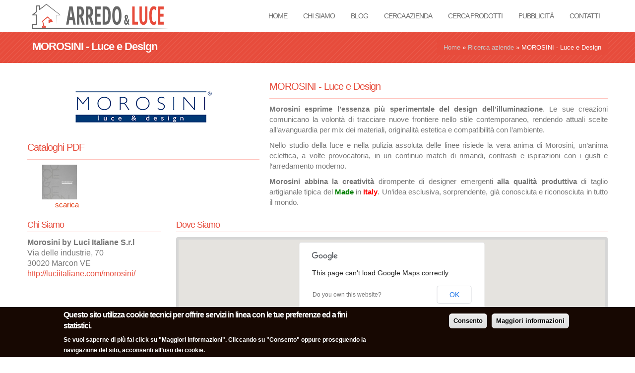

--- FILE ---
content_type: text/html; charset=utf-8
request_url: https://www.arredoeluce.it/brand/morosini-luce-e-design
body_size: 9762
content:
<!DOCTYPE html>
<head>
<meta charset="utf-8" />
<meta name="viewport" content="width=device-width" />
<meta name="p:domain_verify" content="253264155c0935d72a8d82f8e119a48d" />
<link rel="shortcut icon" href="https://www.arredoeluce.it/sites/all/themes/arredoeluce/favicon.ico" type="image/vnd.microsoft.icon" />
<meta name="description" content="Morosini esprime l’essenza più sperimentale del design dell’illuminazione. Le sue creazioni comunicano la volontà di tracciare nuove frontiere nello stile contemporaneo, rendendo attuali scelte all’avanguardia per mix dei materiali, originalità estetica e compatibilità con l’ambiente. Nello studio della luce e nella pulizia assoluta delle linee risiede la vera anima di" />
<link rel="canonical" href="https://www.arredoeluce.it/brand/morosini-luce-e-design" />
<link rel="shortlink" href="https://www.arredoeluce.it/node/107" />
<title>MOROSINI - Luce e Design</title>
<link type="text/css" rel="stylesheet" href="https://www.arredoeluce.it/sites/default/files/css/css_xE-rWrJf-fncB6ztZfd2huxqgxu4WO-qwma6Xer30m4.css" media="all" />
<link type="text/css" rel="stylesheet" href="https://www.arredoeluce.it/sites/default/files/css/css_L8HetWuPhukrN0w6q4ftG3DijouprxFj2x600ldjLhs.css" media="all" />
<link type="text/css" rel="stylesheet" href="https://www.arredoeluce.it/sites/default/files/css/css_ORNn49vdnMBqIzgUiu4X2azqiDaP8pGFFrErUa8Lbn4.css" media="all" />
<link type="text/css" rel="stylesheet" href="https://www.arredoeluce.it/sites/default/files/css/css_mOiAmJK3jkQVAz3sg2puv72_rwVFrjT59aFlu83RF1c.css" media="all" />
<script type="text/javascript" src="//ajax.googleapis.com/ajax/libs/jquery/1.10.2/jquery.min.js"></script>
<script type="text/javascript">
<!--//--><![CDATA[//><!--
window.jQuery || document.write("<script src='/sites/all/modules/jquery_update/replace/jquery/1.10/jquery.min.js'>\x3C/script>")
//--><!]]>
</script>
<script type="text/javascript" src="https://www.arredoeluce.it/sites/default/files/js/js_F3cEmXTd1G8GXOe1wLjj8Py0JJb_TQ7eVNX-iNSvpoA.js"></script>
<script type="text/javascript" src="https://www.arredoeluce.it/sites/default/files/js/js_TVTqjz8JHRb2KK9hlzuk0YsjzD013dKyYX_OTz-2VXU.js"></script>
<script type="text/javascript">
<!--//--><![CDATA[//><!--
document.createElement( "picture" );
//--><!]]>
</script>
<script type="text/javascript" src="https://www.arredoeluce.it/sites/default/files/js/js_ptR1ZjZnexk8gj2Q9mIgM2M_6ztR4ckK-i_6gzFmlNM.js"></script>
<script type="text/javascript" src="https://www.arredoeluce.it/sites/default/files/js/js_6CzAEx2mVN95JXX59ibGcoByWPgZ5bHlxN-xUcinf-E.js"></script>
<script type="text/javascript">
<!--//--><![CDATA[//><!--
(function(i,s,o,g,r,a,m){i["GoogleAnalyticsObject"]=r;i[r]=i[r]||function(){(i[r].q=i[r].q||[]).push(arguments)},i[r].l=1*new Date();a=s.createElement(o),m=s.getElementsByTagName(o)[0];a.async=1;a.src=g;m.parentNode.insertBefore(a,m)})(window,document,"script","https://www.arredoeluce.it/sites/default/files/googleanalytics/analytics.js?t06qo1","ga");ga("create", "UA-3416893-11", {"cookieDomain":"auto"});ga("set", "anonymizeIp", true);ga("send", "pageview");
//--><!]]>
</script>
<script type="text/javascript" src="https://www.arredoeluce.it/sites/default/files/js/js_zsU7pE_En9PuEzx00IjN_iCxIwgABAiEwJNkh1iTG9k.js"></script>
<script type="text/javascript" src="//maps.googleapis.com/maps/api/js?v=3"></script>
<script type="text/javascript" src="https://www.arredoeluce.it/sites/default/files/js/js_yzUVIryuZczPL86-7-XTJNcRmMK2SoovDiTeSf2FYqQ.js"></script>
<script type="text/javascript">
<!--//--><![CDATA[//><!--

			  (function ($) {
				  $(document).ready(function(){
					$("[data-toggle=popover]").popover({
						html : true,
						content: function() {
						  var content = $(this).attr("data-popover-content");
						  return $(content).children(".popover-body").html();
						},
						title: function() {
						  var title = $(this).attr("data-popover-content");
						  return $(title).children(".popover-heading").html();
						}
					});
				  });
			  })(jQuery);
//--><!]]>
</script>
<script type="text/javascript" src="https://www.arredoeluce.it/sites/default/files/js/js_SoIJE9PRd3hqBQKSSaQVU5fcvYi2QcwSJ-v_W85UPvk.js"></script>
<script type="text/javascript">
<!--//--><![CDATA[//><!--
jQuery.extend(Drupal.settings, {"basePath":"\/","pathPrefix":"","setHasJsCookie":0,"ajaxPageState":{"theme":"arredoeluce","theme_token":"tsLGkvViP8dfReC1i3BMkZqHD6QBVRCeF3t5yuB8IyY","js":{"sites\/all\/modules\/picture\/picturefill2\/picturefill.min.js":1,"sites\/all\/modules\/picture\/picture.min.js":1,"0":1,"sites\/all\/modules\/eu_cookie_compliance\/js\/eu_cookie_compliance.js":1,"modules\/statistics\/statistics.js":1,"\/\/ajax.googleapis.com\/ajax\/libs\/jquery\/1.10.2\/jquery.min.js":1,"1":1,"misc\/jquery-extend-3.4.0.js":1,"misc\/jquery-html-prefilter-3.5.0-backport.js":1,"misc\/jquery.once.js":1,"misc\/drupal.js":1,"sites\/all\/libraries\/fitvids\/jquery.fitvids.js":1,"sites\/all\/modules\/eu_cookie_compliance\/js\/jquery.cookie-1.4.1.min.js":1,"2":1,"sites\/all\/modules\/fitvids\/fitvids.js":1,"public:\/\/languages\/it_gP23sxhuediQev-fxbX-lY2DT22r7nn9iMBrOjHDJ2g.js":1,"sites\/all\/libraries\/colorbox\/jquery.colorbox-min.js":1,"sites\/all\/modules\/colorbox\/js\/colorbox.js":1,"sites\/all\/modules\/colorbox\/styles\/plain\/colorbox_style.js":1,"sites\/all\/modules\/colorbox\/js\/colorbox_load.js":1,"sites\/all\/modules\/colorbox\/js\/colorbox_inline.js":1,"sites\/all\/modules\/google_analytics\/googleanalytics.js":1,"3":1,"sites\/all\/modules\/field_group\/field_group.js":1,"\/\/maps.googleapis.com\/maps\/api\/js?v=3":1,"sites\/all\/modules\/geofield\/modules\/geofield_map\/js\/GeoJSON.js":1,"sites\/all\/modules\/geofield\/modules\/geofield_map\/js\/geofield_map.js":1,"4":1,"sites\/all\/themes\/arredoeluce\/js\/bootstrap.min.js":1,"sites\/all\/themes\/arredoeluce\/js\/bootstrap.js":1,"sites\/all\/themes\/arredoeluce\/js\/custom.js":1},"css":{"modules\/system\/system.base.css":1,"modules\/system\/system.menus.css":1,"modules\/system\/system.messages.css":1,"modules\/system\/system.theme.css":1,"sites\/all\/modules\/simplenews\/simplenews.css":1,"modules\/comment\/comment.css":1,"modules\/field\/theme\/field.css":1,"sites\/all\/modules\/fitvids\/fitvids.css":1,"modules\/node\/node.css":1,"sites\/all\/modules\/picture\/picture_wysiwyg.css":1,"modules\/search\/search.css":1,"modules\/user\/user.css":1,"sites\/all\/modules\/views\/css\/views.css":1,"sites\/all\/modules\/ckeditor\/css\/ckeditor.css":1,"sites\/all\/modules\/colorbox\/styles\/plain\/colorbox_style.css":1,"sites\/all\/modules\/ctools\/css\/ctools.css":1,"sites\/all\/modules\/eu_cookie_compliance\/css\/eu_cookie_compliance.css":1,"sites\/all\/modules\/addressfield\/addressfield.css":1,"sites\/all\/modules\/geofield\/modules\/geofield_map\/css\/geofield_map.css":1,"sites\/all\/modules\/ds\/layouts\/ds_2col_stacked_fluid\/ds_2col_stacked_fluid.css":1,"sites\/all\/modules\/aqua\/aquaslider\/css\/aquaslider.css":1,"public:\/\/ctools\/css\/cffff26d860f9e3bb224749a8ca82bb1.css":1,"sites\/all\/themes\/arredoeluce\/css\/bootstrap.css":1,"sites\/all\/themes\/arredoeluce\/css\/bootstrap-responsive.css":1,"sites\/all\/themes\/arredoeluce\/css\/animate.css":1,"sites\/all\/themes\/arredoeluce\/css\/font-awesome.css":1,"sites\/all\/themes\/arredoeluce\/css\/style.css":1,"sites\/all\/themes\/arredoeluce\/css\/media.css":1,"sites\/all\/themes\/arredoeluce\/css\/jcarousel.css":1,"sites\/all\/themes\/arredoeluce\/css\/docs.css":1}},"colorbox":{"opacity":"0.85","current":"{current} di {total}","previous":"\u00ab Prec","next":"Succ \u00bb","close":"Chiudi","maxWidth":"98%","maxHeight":"98%","fixed":true,"mobiledetect":true,"mobiledevicewidth":"480px","specificPagesDefaultValue":"admin*\nimagebrowser*\nimg_assist*\nimce*\nnode\/add\/*\nnode\/*\/edit\nprint\/*\nprintpdf\/*\nsystem\/ajax\nsystem\/ajax\/*"},"better_exposed_filters":{"views":{"arredoeluce_prodotti_azienda":{"displays":{"block_brand_products":{"filters":[]}}},"slide_testata_frontpage":{"displays":{"block":{"filters":[]}}}}},"fitvids":{"custom_domains":[],"selectors":["body"],"simplifymarkup":1},"eu_cookie_compliance":{"cookie_policy_version":"1.0.0","popup_enabled":1,"popup_agreed_enabled":0,"popup_hide_agreed":0,"popup_clicking_confirmation":1,"popup_scrolling_confirmation":1,"popup_html_info":"\u003Cdiv\u003E\n  \u003Cdiv class =\u0022popup-content info\u0022\u003E\n    \u003Cdiv id=\u0022popup-text\u0022\u003E\n      \u003Ch2\u003E\u003Cspan\u003E\u003Cspan\u003E\u003Cstrong\u003EQuesto sito utilizza cookie tecnici per offrire servizi in linea con le tue preferenze ed a fini statistici.\u003C\/strong\u003E\u003C\/span\u003E\u003C\/span\u003E\u003C\/h2\u003E\n\u003Cp\u003E\u003Cspan\u003E\u003Cspan\u003ESe vuoi saperne di pi\u00f9 fai click su \u0022Maggiori informazioni\u0022. Cliccando su \u0022Consento\u0022 oppure proseguendo la navigazione del sito, acconsenti all\u2019uso dei cookie.\u003C\/span\u003E\u003C\/span\u003E\u003C\/p\u003E\n    \u003C\/div\u003E\n    \u003Cdiv id=\u0022popup-buttons\u0022\u003E\n      \u003Cbutton type=\u0022button\u0022 class=\u0022agree-button eu-cookie-compliance-default-button\u0022\u003EConsento\u003C\/button\u003E\n              \u003Cbutton type=\u0022button\u0022 class=\u0022find-more-button eu-cookie-compliance-more-button agree-button eu-cookie-compliance-default-button\u0022\u003EMaggiori informazioni\u003C\/button\u003E\n                \u003C\/div\u003E\n  \u003C\/div\u003E\n\u003C\/div\u003E","use_mobile_message":false,"mobile_popup_html_info":"\u003Cdiv\u003E\n  \u003Cdiv class =\u0022popup-content info\u0022\u003E\n    \u003Cdiv id=\u0022popup-text\u0022\u003E\n      \u003Ch2\u003EWe use cookies on this site to enhance your user experience\u003C\/h2\u003E\n\u003Cp\u003EBy tapping the Accept button, you agree to us doing so.\u003C\/p\u003E\n    \u003C\/div\u003E\n    \u003Cdiv id=\u0022popup-buttons\u0022\u003E\n      \u003Cbutton type=\u0022button\u0022 class=\u0022agree-button eu-cookie-compliance-default-button\u0022\u003EConsento\u003C\/button\u003E\n              \u003Cbutton type=\u0022button\u0022 class=\u0022find-more-button eu-cookie-compliance-more-button agree-button eu-cookie-compliance-default-button\u0022\u003EMaggiori informazioni\u003C\/button\u003E\n                \u003C\/div\u003E\n  \u003C\/div\u003E\n\u003C\/div\u003E\n","mobile_breakpoint":768,"popup_html_agreed":"\u003Cdiv\u003E\n  \u003Cdiv class=\u0022popup-content agreed\u0022\u003E\n    \u003Cdiv id=\u0022popup-text\u0022\u003E\n      \u003Ch2\u003EThank you for accepting cookies\u003C\/h2\u003E\u003Cp\u003EYou can now hide this message or find out more about cookies.\u003C\/p\u003E    \u003C\/div\u003E\n    \u003Cdiv id=\u0022popup-buttons\u0022\u003E\n      \u003Cbutton type=\u0022button\u0022 class=\u0022hide-popup-button eu-cookie-compliance-hide-button\u0022\u003ENascondi\u003C\/button\u003E\n              \u003Cbutton type=\u0022button\u0022 class=\u0022find-more-button eu-cookie-compliance-more-button-thank-you\u0022 \u003EMore info\u003C\/button\u003E\n          \u003C\/div\u003E\n  \u003C\/div\u003E\n\u003C\/div\u003E","popup_use_bare_css":false,"popup_height":"auto","popup_width":"100%","popup_delay":1000,"popup_link":"\/informativa-sulla-privacy-cookies","popup_link_new_window":1,"popup_position":null,"fixed_top_position":true,"popup_language":"it","store_consent":false,"better_support_for_screen_readers":0,"reload_page":0,"domain":"","domain_all_sites":null,"popup_eu_only_js":0,"cookie_lifetime":"365","cookie_session":false,"disagree_do_not_show_popup":0,"method":"default","allowed_cookies":"","withdraw_markup":"\u003Cbutton type=\u0022button\u0022 class=\u0022eu-cookie-withdraw-tab\u0022\u003EPrivacy settings\u003C\/button\u003E\n\u003Cdiv class=\u0022eu-cookie-withdraw-banner\u0022\u003E\n  \u003Cdiv class=\u0022popup-content info\u0022\u003E\n    \u003Cdiv id=\u0022popup-text\u0022\u003E\n      \u003Ch2\u003EWe use cookies on this site to enhance your user experience\u003C\/h2\u003E\u003Cp\u003EYou have given your consent for us to set cookies.\u003C\/p\u003E    \u003C\/div\u003E\n    \u003Cdiv id=\u0022popup-buttons\u0022\u003E\n      \u003Cbutton type=\u0022button\u0022 class=\u0022eu-cookie-withdraw-button\u0022\u003EWithdraw consent\u003C\/button\u003E\n    \u003C\/div\u003E\n  \u003C\/div\u003E\n\u003C\/div\u003E\n","withdraw_enabled":false,"withdraw_button_on_info_popup":false,"cookie_categories":[],"cookie_categories_details":[],"enable_save_preferences_button":true,"cookie_name":"","containing_element":"body","automatic_cookies_removal":true},"googleanalytics":{"trackOutbound":1,"trackMailto":1,"trackDownload":1,"trackDownloadExtensions":"7z|aac|arc|arj|asf|asx|avi|bin|csv|doc(x|m)?|dot(x|m)?|exe|flv|gif|gz|gzip|hqx|jar|jpe?g|js|mp(2|3|4|e?g)|mov(ie)?|msi|msp|pdf|phps|png|ppt(x|m)?|pot(x|m)?|pps(x|m)?|ppam|sld(x|m)?|thmx|qtm?|ra(m|r)?|sea|sit|tar|tgz|torrent|txt|wav|wma|wmv|wpd|xls(x|m|b)?|xlt(x|m)|xlam|xml|z|zip","trackColorbox":1},"statistics":{"data":{"nid":"107"},"url":"\/modules\/statistics\/statistics.php"},"field_group":{"div":"full"},"geofieldMap":{"geofield-map-entity-node-107-field-coordinate":{"map_settings":{"zoom":16,"min_zoom":0,"max_zoom":0,"controltype":"default","mtc":"standard","pancontrol":1,"maptype":"map","baselayers_map":1,"baselayers_satellite":1,"baselayers_hybrid":1,"baselayers_physical":0,"scale":0,"overview":0,"overview_opened":0,"scrollwheel":1,"draggable":1,"streetview_show":0,"center":{"geocode":"Find my location","lat":"","lon":""}},"data":{"type":"Point","coordinates":[12.290641,45.5450779],"properties":{"description":"MOROSINI - Luce e Design"}}}}});
//--><!]]>
</script>
<!--[if lt IE 9]><script src="http://html5shiv.googlecode.com/svn/trunk/html5.js"></script><![endif]-->


<script async src="//pagead2.googlesyndication.com/pagead/js/adsbygoogle.js"></script>
<script>
  (adsbygoogle = window.adsbygoogle || []).push({
    google_ad_client: "ca-pub-6381145261590813",
    enable_page_level_ads: true 
  });
</script> 

<script>

	function creaRigaEbay(item){
				//var item = ebay.Item[i]; 
				var shippingInfo = item.shippingInfo && item.shippingInfo[0] || {}; 
				var sellingStatus = item.sellingStatus && item.sellingStatus[0] || {}; 
				var listingInfo = item.listingInfo && item.listingInfo[0] || {}; 
				var title = item.Title; 
				var subtitle = item.subtitle || ''; 
				var pic = item.GalleryURL;//.replace("http", "https"); 
				var viewitem = item.ViewItemURLForNaturalSearch; 
				var displayPrice = item.ConvertedCurrentPrice.CurrencyID + ' ' + item.ConvertedCurrentPrice.Value; 
				var buyItNowAvailable = item.ListingType=='FixedPriceItem'; 
				var freeShipping = shippingInfo.shippingType && shippingInfo.shippingType[0] === 'Free'; 
				if (null !== title && null !== viewitem) { 
					var row = jQuery('<tr></tr>');
					
					row.append('<td class="image-container"> <a class="item-link" href="' + viewitem + '" target="_blank" rel="nofollow"><img src="' + pic + '" border="0"   /> </a></td>'); 
					
					row.append('<td class="data-container"><a class="item-link" href="' + viewitem + '" target="_blank" rel="nofollow"><p class="title">' + title + '</p></a><p class="subtitle">' + subtitle + '</p></td>'); 
					
					row.append('<td class="price-container"><p class="price">' + displayPrice + '</p></td>'); 
					
					row.append('<td class="storelink-container"><a class="item-link" href="' + viewitem + '" target="_blank" rel="nofollow">Vedi l\'offerta</a></td>'); 
					
					row.append('<td class="storelogo-container">' +  '<a class="item-link" href="' + viewitem + '" target="_blank" rel="nofollow"><img src="/sites/all/themes/arredoeluce/images/ebay.jpg" alt="Compralo Subito" title="Compralo Subito" width="90" height="54" /></a></td>'); 
					
					//row.append('<td class="storelogo-container">' + (buyItNowAvailable ? '<a class="item-link" href="' + viewitem + '" target="_blank" rel="nofollow">' +
					//			  '<img src="/sites/all/themes/arredoeluce/images/ebay.jpg" alt="Compralo Subito" title="Compralo Subito" width="90" height="54" /></a>' : '')+' </td>'); 
								  
					return row;
				} 
		
	}



	function successEbay(ebay) { 

		//var items = root && root.findItemsByKeywordsResponse && root.findItemsByKeywordsResponse[0] && root.findItemsByKeywordsResponse[0].searchResult && root.findItemsByKeywordsResponse[0].searchResult[0] && root.findItemsByKeywordsResponse[0].searchResult[0].item || []; 
		
		var html = []; 
		
		var	html = jQuery('#tabellarisultati');
		var	tbody = jQuery('tbody', html);
		
		if(ebay.Item.length){
			for (var i = 0; i < ebay.Item.length; ++i) {
				var row = creaRigaEbay(ebay.Item[i]);
				tbody.append(row);
			} 
		}else{
			var row = creaRigaEbay(ebay.Item);
			tbody.append(row);
		}
	}	
	
	function successAmazon(jsonamazon){  
	
		var	html = jQuery('#tabellarisultati');
		var	tbody = jQuery('tbody', html);
			
		var amazon = new Array();
		amazon = JSON.parse(jsonamazon);
			
			
			
		jQuery(amazon.SearchResult.Items).each(function(a,b,c){
			var id = b.ASIN;
			
			//var shippingInfo = item.shippingInfo && item.shippingInfo[0] || {}; 
			//var sellingStatus = item.sellingStatus && item.sellingStatus[0] || {}; 
			//var listingInfo = item.listingInfo && item.listingInfo[0] || {}; 
			var title = b.ItemInfo.Title.DisplayValue; 
			//var subtitle = item.subtitle || ''; 
			var pic = b.Images.Primary.Small.URL;
			var viewitem = b.DetailPageURL; 
			//var displayPrice = b.Offers.Listings[0].Price.DisplayAmount; 
			var displayPrice =       b.Offers.Summaries[0].HighestPrice.DisplayAmount; 
			var displayLowestPrice = b.Offers.Summaries[0].LowestPrice.DisplayAmount; 
			//var buyItNowAvailable = item.ListingType=='FixedPriceItem'; 
			//var freeShipping = shippingInfo.shippingType && shippingInfo.shippingType[0] === 'Free'; 
			
			if (null !== title && null !== viewitem) { 
				var row = jQuery('<tr></tr>');
				row.append('<td class="image-container"> <a class="item-link" href="' + viewitem + '" target="_blank" rel="nofollow"><img src="' + pic + '" border="0"  /> </a></td>'); 
				
				row.append('<td class="data-container"><a class="item-link" href="' + viewitem + '" target="_blank" rel="nofollow">'+
							'<p class="title">' + title + '</p></a></td>');
				
				
				row.append('<td class="price-container"><p class="price">' + (displayLowestPrice ? '<del>' + displayPrice+'</del> ' +  displayLowestPrice : displayPrice) + '</p></td>'); 
				
				//html.push('<p class="subtitle">' + subtitle + '</p>'); 
				row.append('<td class="storelink-container"><a class="item-link" href="' + viewitem + '" target="_blank" rel="nofollow">Vedi l\'offerta</a> </td>'); 
				
				row.append('<td class="storelogo-container"><a class="item-link" href="' + viewitem + '" target="_blank" rel="nofollow">' +
							  '<img src="/sites/all/themes/arredoeluce/images/amazon1.png" alt="Compralo Subito" title="Compralo Subito" width="90" height="54" /></a> </td>'); 
							  
				tbody.append(row);
			} 
		});
		
	/*
	function successAmazon(amazon){ 
	
		//var html = []; 
		
		//if (jQuery('#tabellarisultati').length){
		var	html = jQuery('#tabellarisultati');
		var	tbody = jQuery('tbody', html);
		//}else{
		//	html = jQuery('<table width="100%" border="0" cellspacing="0" cellpadding="3" id="tabellarisultati"> </table>'); 
		//	tbody = html.append(jQuery('<tbody></tbody>'));
			
		//}
			
		//jQuery(amazon).find("Item");
			
		jQuery(amazon).find("Items").find("Item").each(function(a,b,c){
			var id = jQuery(b).find('ASIN').text();
			//var shippingInfo = item.shippingInfo && item.shippingInfo[0] || {}; 
			//var sellingStatus = item.sellingStatus && item.sellingStatus[0] || {}; 
			//var listingInfo = item.listingInfo && item.listingInfo[0] || {}; 
			var title = jQuery(b).find('Title').text(); 
			//var subtitle = item.subtitle || ''; 
			var pic = jQuery(b).find("SmallImage").find("URL").text();
			var viewitem = jQuery(b).find("DetailPageURL").text(); 
			var displayPrice = jQuery(b).find("ListPrice").find("FormattedPrice").text(); 
			var displayLowestPrice = jQuery(b).find("LowestNewPrice").find("FormattedPrice").text(); 
			//var buyItNowAvailable = item.ListingType=='FixedPriceItem'; 
			//var freeShipping = shippingInfo.shippingType && shippingInfo.shippingType[0] === 'Free'; 
			
			if (null !== title && null !== viewitem) { 
				var row = jQuery('<tr></tr>');
				row.append('<td class="image-container"> <a class="item-link" href="' + viewitem + '" target="_blank" rel="nofollow"><img src="' + pic + '" border = "0" /> </a></td>'); 
				
				row.append('<td class="data-container"><a class="item-link" href="' + viewitem + '" target="_blank" rel="nofollow">'+
							'<p class="title">' + title + '</p></a></td>');
				
				
				row.append('<td class="price-container"><p class="price">' + (displayLowestPrice ? '<del>' + displayPrice+'</del> ' +  displayLowestPrice : displayPrice) + '</p></td>'); 
				
				//html.push('<p class="subtitle">' + subtitle + '</p>'); 
				row.append('<td class="storelink-container"><a class="item-link" href="' + viewitem + '" target="_blank" rel="nofollow">Vedi l\'offerta</a> </td>'); 
				
				row.append('<td class="storelogo-container"><a class="item-link" href="' + viewitem + '" target="_blank" rel="nofollow">' +
							  '<img src="/sites/all/themes/arredoeluce/images/amazon1.png" alt="Compralo Subito" title="Compralo Subito" width="90" height="54" /></a> </td>'); 
							  
				tbody.append(row);
			} 
		}); */

		
		
		
		//if (!jQuery('#tabellarisultati').length){
			//html.push("</tbody> </table>"); 
		//	document.getElementById("ebay_results").innerHTML = html.join(""); 
		//}
		jQuery("#caricamento").remove();
		
	}
		 
		
function successTrovaprezzi(data){ 
	
		var	html = jQuery('#tabellarisultati');
		var	tbody = jQuery('tbody', html);
			
		jQuery(data).find("offers").find("product").each(function(a,b,c){
			var id = jQuery(b).find('ASIN').text();
		
			var title = jQuery(b).find('name').text(); 
			var pic = jQuery(b).find("smallImage").text();
			var viewitem = jQuery(b).find("url").text(); 
			var displayPrice = jQuery(b).find("price").text(); 
			var displayLowestPrice = false; //jQuery(b).find("totalCost").text(); 
			
			if (null !== title && null !== viewitem) { 
				var row = jQuery('<tr></tr>');
				row.append('<td class="image-container"> <a class="item-link" href="' + viewitem + '" target="_blank" rel="nofollow"><img src="' + pic + '" border="0"  /> </a></td>'); 
				
				row.append('<td class="data-container"><a class="item-link" href="' + viewitem + '" target="_blank" rel="nofollow">'+
							'<p class="title">' + title + '</p></a></td>');
				
				
				row.append('<td class="price-container"><p class="price">EUR ' + (displayLowestPrice ? '<del>' + displayPrice+'</del> ' +  displayLowestPrice : displayPrice) + '</p></td>'); 
				
				//html.push('<p class="subtitle">' + subtitle + '</p>'); 
				row.append('<td class="storelink-container"><a class="item-link" href="' + viewitem + '" target="_blank" rel="nofollow">Vedi l\'offerta</a> </td>'); 
				
				row.append('<td class="storelogo-container"><a class="item-link" href="' + viewitem + '" target="_blank" rel="nofollow">' +
							  '<img src="/sites/all/themes/arredoeluce/images/trovaprezzi.png" alt="Compralo Subito" title="Compralo Subito" width="90" height="54" /></a> </td>'); 
							  
				tbody.append(row);
			} 
		}); 
		
		//if (!jQuery('#tabellarisultati').length){
			//html.push("</tbody> </table>"); 
		//	document.getElementById("ebay_results").innerHTML = html.join(""); 
		//}
		jQuery("#caricamento").remove();
		
	}
		
		
		
	</script>
</head>
<body class="html not-front not-logged-in no-sidebars page-node page-node- page-node-107 node-type-azienda-sponsor i18n-it nobkimg default">
    

  <div class="top_header">
    <div class="container">
      <!-- Logo -->
                <div id="logo">
            <a href="/" title="Home">
              <img src="https://www.arredoeluce.it/sites/all/themes/arredoeluce/logo.png"/></a>
          </div>
          <!-- main-menu -->
      <nav id="main-menu">
        <a class="nav-toggle" href="#">Navigation<i class="icon-reorder"></i></a>
        <div class="menu-navigation-container">
          <ul class="menu"><li class="first leaf"><a href="/">Home</a></li>
<li class="leaf"><a href="/chi-siamo">Chi Siamo</a></li>
<li class="leaf"><a href="/blog" title="">Blog</a></li>
<li class="leaf"><a href="/ricerca-aziende" title="">Cerca Azienda</a></li>
<li class="leaf"><a href="/ricerca-prodotti" title="">Cerca Prodotti</a></li>
<li class="leaf"><a href="/pubblicit%C3%A0">Pubblicità</a></li>
<li class="last leaf"><a href="/contact" title="">Contatti</a></li>
</ul>          </div>
          <div class="clear"></div>
      </nav>
    <!-- end main-menu -->
    </div>
  </div>

  <!-- Header -->
  
  <!-- End Portfolio Block -->


  <!-- Recent Work -->

  <div class="container">
    
  </div>


  <!-- End Recent Work -->

  <div class="page_title_wrapper">
    <div class="container">
      <div class="row">

          <div class="span6">
            <h1 class="page-title">MOROSINI - Luce e Design</h1>          </div>

          <div class="span6">
                          <div id="breadcrumbs"><h2 class="element-invisible">Tu sei qui</h2><div class="breadcrumb" xmlns:v="http://rdf.data-vocabulary.org/#"><span class="inline odd first" typeof="v:Breadcrumb"><a href="https://www.arredoeluce.it/" rel="v:url" property="v:title">Home</a></span> <span class="delimiter">»</span> <span class="inline even" typeof="v:Breadcrumb"><a href="https://www.arredoeluce.it/ricerca-aziende" rel="v:url" property="v:title">Ricerca aziende</a></span> <span class="delimiter">»</span> <span class="inline odd last" typeof="v:Breadcrumb">MOROSINI - Luce e Design</span></div>              </div>
                      </div>

        </div>
    </div>
  </div>




  <div class="container main-wrapper">
    
    <div id="main_content">
              <!--<h2 class="page-title">MOROSINI - Luce e Design</h2>-->
      
      
      
      
      
      
      <div class="region region-content">
  

	<div id="block-system-main" class="block block-system ">

	  	  	  
	  <div class="content">
		<div  about="/brand/morosini-luce-e-design" typeof="sioc:Item foaf:Document" class="ds-2col-stacked-fluid node node-azienda-sponsor node-full view-mode-full  clearfix">

  
  <div class="group-header">
      </div>

      <div class="group-left">
      <div class="field field-name-field-logo field-type-image field-label-hidden"><div class="field-items"><div class="field-item even"><picture >
<!--[if IE 9]><video style="display: none;"><![endif]-->
<source srcset="https://www.arredoeluce.it/sites/default/files/styles/resp_480x480custom_user_mobile_landscape_480x320__1x/public/Morosini.png?itok=8BenSVzE&amp;timestamp=1430896584 1x" media="(min-width: 480px)" />
<source srcset="https://www.arredoeluce.it/sites/default/files/styles/resp_480x480custom_user_mobile_portrait_320x480__1x/public/Morosini.png?itok=KPZNx-GK&amp;timestamp=1430896584 1x" media="(min-width: 0px)" />
<source srcset="https://www.arredoeluce.it/sites/default/files/styles/resp_480x480custom_user_small_tablet_portrait_600x800__1x/public/Morosini.png?itok=8Jwtf5dX&amp;timestamp=1430896584 1x" media="(min-width: 600px)" />
<source srcset="https://www.arredoeluce.it/sites/default/files/styles/resp_480x480custom_user_tablet_portrait_768x1024__1x/public/Morosini.png?itok=rfGfMwJH&amp;timestamp=1430896584 1x" media="(min-width: 768px)" />
<source srcset="https://www.arredoeluce.it/sites/default/files/styles/resp_480x480custom_user_small_tablet_landscape_800x600__1x/public/Morosini.png?itok=VFeU59oF&amp;timestamp=1430896584 1x" media="(min-width: 800px)" />
<source srcset="https://www.arredoeluce.it/sites/default/files/styles/resp_480x480custom_user_tablet_landscape_1024x768__1x/public/Morosini.png?itok=l3s6Axb_&amp;timestamp=1430896584 1x" media="(min-width: 942px)" />
<!--[if IE 9]></video><![endif]-->
<img  src="https://www.arredoeluce.it/sites/default/files/styles/large/public/Morosini.png?itok=paI1OEtO&amp;timestamp=1430896584" alt="" title="" />
</picture></div></div></div><div class="group-azienda-cataloghi-pdf field-group-div anteprima-pdf"><h3><span>Cataloghi PDF</span></h3><!--
THIS FILE IS NOT USED AND IS HERE AS A STARTING POINT FOR CUSTOMIZATION ONLY.
See http://api.drupal.org/api/function/theme_field/7 for details.
After copying this file to your theme's folder and customizing it, remove this
HTML comment.
-->
<div class="field field-name-field-catalogo-pdf field-type-file field-label-hidden span1">
    <div class="field-items">
          <div class="field-item even"><div class="pdfpreview pdfpreview-field_catalogo_pdf" id="pdfpreview-319"> <span class="pdfpreview-image-wrapper"><img typeof="foaf:Image" src="https://www.arredoeluce.it/sites/default/files/styles/thumbnail_cataloghi__100x100_/public/pdfpreview/a94efd1ecee11fefffea4c5b2278f206.jpg?itok=e34s3sc7" width="100" height="100" alt="Morosini Catalogo Generale" title="Morosini Catalogo Generale" /></span> </div></div>
      </div>
  <div class="download-catalogo"><a href="" target="_blank">scarica</a></div>
</div>
</div>    </div>
  
      <div class="group-right">
      <div class="field field-name-title field-type-ds field-label-hidden"><div class="field-items"><div class="field-item even" property="dc:title"><h3>MOROSINI - Luce e Design</h3></div></div></div><div class="field field-name-body field-type-text-with-summary field-label-hidden"><div class="field-items"><div class="field-item even" property="content:encoded"><p><strong>Morosini esprime l’essenza più sperimentale del design dell’illuminazione</strong>. Le sue creazioni comunicano la volontà di tracciare nuove frontiere nello stile contemporaneo, rendendo attuali scelte all’avanguardia per mix dei materiali, originalità estetica e compatibilità con l’ambiente.</p>

<p>Nello studio della luce e nella pulizia assoluta delle linee risiede la vera anima di Morosini, un’anima eclettica, a volte provocatoria, in un continuo match di rimandi, contrasti e ispirazioni con i gusti e l’arredamento moderno.</p>

<p><strong>Morosini abbina la creatività</strong> dirompente di designer emergenti <strong>alla qualità produttiva</strong> di taglio artigianale tipica del <strong><span style="color:#008000;">Made</span></strong> in <span style="color:#FF0000;"><strong>Italy</strong></span>. Un’idea esclusiva, sorprendente, già conosciuta e riconosciuta in tutto il mondo.</p>
</div></div></div>    </div>
  
  <div class="group-footer row">
    <div class="group-azienda-links field-group-div span3"><div class="group-azienda-chisiamo field-group-div"><div class="field field-name-field-indirizzo field-type-addressfield field-label-above" ><h4><div class="label-above" >Chi Siamo</div></h4><div class="addressfield-container-inline organisation-block"><span class="organisation-name">Morosini by Luci Italiane S.r.l</span></div>
<div class="street-block"><div class="thoroughfare">Via delle industrie, 70</div></div>
<div class="addressfield-container-inline locality-block country-IT"><span class="postal-code">30020</span> <span class="locality">Marcon</span> <span class="state">VE</span></div>
</div><div class="field field-name-field-azienda-sito-web field-type-link-field field-label-hidden"><div class="field-items"><div class="field-item even"><a href="http://luciitaliane.com/morosini/" rel="nofollow" target="_blank">http://luciitaliane.com/morosini/</a></div></div></div></div></div><div class="googlemap span9" ><h4><div class="label-above" >Dove Siamo</div></h4><div style="height:400px; width:100%" id="geofield-map-entity-node-107-field-coordinate" class="geofieldMap"></div></div>  </div>

</div>

	  </div>

	</div>



<!-- /.system block -->

</div>
 <!-- /.region -->
    </div>

    
    

      </div>

  </div>

</div>


<!-- Footer -->

<footer class="main">
  <div class="container">
    <div class="row">
      <div class="span9">
        <div class="row">
          <div class="span3"><div class="region region-footer-first">
  

	<div id="block-block-27" class="block block-block ">

	  	  		<h2 >La nostra visione</h2>
	  	  
	  <div class="content">
		<p>Il portale informativo e comparativo <a href="https://www.arredoeluce.it" target="_self" title="www.arredoeluce.it">ArredoeLuce</a> nasce con lo scopo di creare uno spazio web interamente dedicato al mondo dell'arredo casa. Il catalogo ospita una raccolta dei migliori prodotti d'arredamento e - per ognuno di essi - consiglia dove procedere all'acquisto, selezionando le offerte più interessanti e vantaggiose dei vari negozi online.</p>
	  </div>

	</div>



<!-- /.block block -->

</div>
 <!-- /.region -->
</div>
          <div class="span3"><div class="region region-footer-second">
  

	<div id="block-block-32" class="block block-block ">

	  	  		<h2 >Mission</h2>
	  	  
	  <div class="content">
		<p>L'obbiettivo principale è quello di offrire ad ogni utente - privato o professionista - spunti, idee e soluzioni per arredare con stile ogni ambiente della propria casa o del proprio locale di lavoro.</p>
<p>Il nostro <a href="https://www.arredoeluce.it/ricerca-prodotti" target="_blank" title="Catalogo arredamento">catalogo</a> permetterà di scoprire l'arredamento più adatto alle proprie esigenze, suggerendo dove acquistare al prezzo più basso del web.</p>
	  </div>

	</div>



<!-- /.block block -->

</div>
 <!-- /.region -->
</div>
          <div class="span3"><div class="region region-footer-third">
  

	<div id="block-comment-recent" class="block block-comment ">

	  	  		<h2 >Commenti recenti</h2>
	  	  
	  <div class="content">
		<div class="item-list"><ul><li class="first"><a href="/comment/994#comment-994">Risposta</a>&nbsp;<span>4 anni 10 mesi fa</span></li>
<li><a href="/comment/942#comment-942">bioetanolo</a>&nbsp;<span>4 anni 11 mesi fa</span></li>
<li class="last"><a href="/comment/993#comment-993">Risposta</a>&nbsp;<span>4 anni 10 mesi fa</span></li>
</ul></div>	  </div>

	</div>



<!-- /.comment block -->

</div>
 <!-- /.region -->
</div>
        </div>
      </div>

      <div class="span3">
        <div class="region region-footer-firth">
  

	<div id="block-block-46" class="block block-block ">

	  	  	  
	  <div class="content">
		<p>Se vuoi essere aggiornato su ultime novità, <a href="https://www.arredoeluce.it/registrati-alla-nostra-newsletter">iscriviti alla newsletter</a> di ArredoeLuce.</p>
	  </div>

	</div>



<!-- /.block block -->

</div>
 <!-- /.region -->
      </div>
    </div>
  </div>
</footer>


<div id="copyright">
  <div class="container">
    <div class="region region-copyright">
  

	<div id="block-block-26" class="block block-block ">

	  	  	  
	  <div class="content">
		<p><?php print date('Y') ??><?php print l('Informativa sulla Privacy / Cookie', 'node/127'); ??>© Arredoeluce.it - Tutti i diritti riservati.</p>
	  </div>

	</div>



<!-- /.block block -->



	<div id="block-block-43" class="block block-block shinystat ">

	  	  	  
	  <div class="content">
		<!-- Inizio Codice ShinyStat -->
<div style="text-align:right">
<script type="text/javascript" src="https://codice.shinystat.com/cgi-bin/getcod.cgi?USER=arredoeluceit"></script>
<noscript>
<h6><a href="https://www.shinystat.com/it">
<img src="https://www.shinystat.com/cgi-bin/shinystat.cgi?USER=arredoeluceit" alt="Contatore siti" style="border:0px" /></a></h6>
</noscript>
</div>
<!-- Fine Codice ShinyStat -->	  </div>

	</div>



<!-- /.block block -->

</div>
 <!-- /.region -->
  </div>
</div>
  <script type="text/javascript" src="https://www.arredoeluce.it/sites/default/files/js/js_7Ukqb3ierdBEL0eowfOKzTkNu-Le97OPm-UqTS5NENU.js"></script>
<script type="text/javascript">
<!--//--><![CDATA[//><!--
window.eu_cookie_compliance_cookie_name = "";
//--><!]]>
</script>
<script type="text/javascript" src="https://www.arredoeluce.it/sites/default/files/js/js_hlmKK9mcPtiae29swFhB9N17dwUCPC-EzKkLTMlv8xw.js"></script>
<script defer src="https://static.cloudflareinsights.com/beacon.min.js/vcd15cbe7772f49c399c6a5babf22c1241717689176015" integrity="sha512-ZpsOmlRQV6y907TI0dKBHq9Md29nnaEIPlkf84rnaERnq6zvWvPUqr2ft8M1aS28oN72PdrCzSjY4U6VaAw1EQ==" data-cf-beacon='{"version":"2024.11.0","token":"7095103d81f845938acf4afba62dc309","r":1,"server_timing":{"name":{"cfCacheStatus":true,"cfEdge":true,"cfExtPri":true,"cfL4":true,"cfOrigin":true,"cfSpeedBrain":true},"location_startswith":null}}' crossorigin="anonymous"></script>
</body>
</html>

--- FILE ---
content_type: text/html; charset=utf-8
request_url: https://www.google.com/recaptcha/api2/aframe
body_size: 266
content:
<!DOCTYPE HTML><html><head><meta http-equiv="content-type" content="text/html; charset=UTF-8"></head><body><script nonce="DlLC8fqg9R-D9T8y_aSz7A">/** Anti-fraud and anti-abuse applications only. See google.com/recaptcha */ try{var clients={'sodar':'https://pagead2.googlesyndication.com/pagead/sodar?'};window.addEventListener("message",function(a){try{if(a.source===window.parent){var b=JSON.parse(a.data);var c=clients[b['id']];if(c){var d=document.createElement('img');d.src=c+b['params']+'&rc='+(localStorage.getItem("rc::a")?sessionStorage.getItem("rc::b"):"");window.document.body.appendChild(d);sessionStorage.setItem("rc::e",parseInt(sessionStorage.getItem("rc::e")||0)+1);localStorage.setItem("rc::h",'1768618670087');}}}catch(b){}});window.parent.postMessage("_grecaptcha_ready", "*");}catch(b){}</script></body></html>

--- FILE ---
content_type: text/javascript
request_url: https://www.arredoeluce.it/sites/default/files/js/js_yzUVIryuZczPL86-7-XTJNcRmMK2SoovDiTeSf2FYqQ.js
body_size: 2067
content:
// Source: https://github.com/JasonSanford/GeoJSON-to-Google-Maps
var GeoJSON = function( geojson, options ){
  var _geometryToGoogleMaps = function( geojsonGeometry, opts, geojsonProperties ){
    
    var googleObj;

    switch ( geojsonGeometry.type ){
      case "Point":
        opts.position = new google.maps.LatLng(geojsonGeometry.coordinates[1], geojsonGeometry.coordinates[0]);
        var bounds = new google.maps.LatLngBounds();
        bounds.extend(opts.position);
        googleObj = new google.maps.Marker(opts);
        googleObj.set('bounds', bounds);
        if (geojsonProperties) {
          googleObj.set("geojsonProperties", geojsonProperties);
        }
        break;
        
      case "MultiPoint":
        googleObj = [];
        var bounds = new google.maps.LatLngBounds();
        for (var i = 0; i < geojsonGeometry.coordinates.length; i++){
          opts.position = new google.maps.LatLng(geojsonGeometry.coordinates[i][1], geojsonGeometry.coordinates[i][0]);
          bounds.extend(opts.position);
          googleObj.push(new google.maps.Marker(opts));
        }
        if (geojsonProperties) {
          for (var k = 0; k < googleObj.length; k++){
            googleObj[k].set("geojsonProperties", geojsonProperties);
          }
        }
        for (var k = 0; k < googleObj.length; k++) {
          googleObj[k].set('bounds', bounds);
        }
        break;
        
      case "LineString":
        var path = [];
        var bounds = new google.maps.LatLngBounds();
        for (var i = 0; i < geojsonGeometry.coordinates.length; i++){
          var coord = geojsonGeometry.coordinates[i];
          var ll = new google.maps.LatLng(coord[1], coord[0]);
          bounds.extend(ll);
          path.push(ll);
        }
        opts.path = path;
        googleObj = new google.maps.Polyline(opts);
        googleObj.set('bounds', bounds);
        if (geojsonProperties) {
          googleObj.set("geojsonProperties", geojsonProperties);
        }
        break;
        
      case "MultiLineString":
        googleObj = [];
        var bounds = new google.maps.LatLngBounds();
        for (var i = 0; i < geojsonGeometry.coordinates.length; i++){
          var path = [];
          for (var j = 0; j < geojsonGeometry.coordinates[i].length; j++){
            var coord = geojsonGeometry.coordinates[i][j];
            var ll = new google.maps.LatLng(coord[1], coord[0]);
            bounds.extend(ll);
            path.push(ll);
          }
          opts.path = path;
          googleObj.push(new google.maps.Polyline(opts));
        }
        if (geojsonProperties) {
          for (var k = 0; k < googleObj.length; k++){
            googleObj[k].set("geojsonProperties", geojsonProperties);
          }
        }
        for (var k = 0; k < googleObj.length; k++) {
          googleObj[k].set('bounds', bounds);
        }
        break;
        
      case "Polygon":
        var paths = [];
        var bounds = new google.maps.LatLngBounds();
        for (var i = 0; i < geojsonGeometry.coordinates.length; i++){
          var path = [];
          for (var j = 0; j < geojsonGeometry.coordinates[i].length; j++){
            var ll = new google.maps.LatLng(geojsonGeometry.coordinates[i][j][1], geojsonGeometry.coordinates[i][j][0]);
            bounds.extend(ll);
            path.push(ll)
          }
          paths.push(path);
        }
        opts.paths = paths;
        googleObj = new google.maps.Polygon(opts);
        googleObj.set('bounds', bounds);
        if (geojsonProperties) {
          googleObj.set("geojsonProperties", geojsonProperties);
        }
        break;
        
      case "MultiPolygon":
        googleObj = [];
        var bounds = new google.maps.LatLngBounds();
        for (var i = 0; i < geojsonGeometry.coordinates.length; i++){
          var paths = [];
          for (var j = 0; j < geojsonGeometry.coordinates[i].length; j++){
            var path = [];
            for (var k = 0; k < geojsonGeometry.coordinates[i][j].length; k++){
              var ll = new google.maps.LatLng(geojsonGeometry.coordinates[i][j][k][1], geojsonGeometry.coordinates[i][j][k][0]);
              bounds.extend(ll);
              path.push(ll);
            }
            paths.push(path);
          }
          opts.paths = paths;
          googleObj.push(new google.maps.Polygon(opts));
        }
        if (geojsonProperties) {
          for (var k = 0; k < googleObj.length; k++){
            googleObj[k].set("geojsonProperties", geojsonProperties);
          }
        }
        for (var k = 0; k < googleObj.length; k++) {
          googleObj[k].set('bounds', bounds);
        }
        break;
        
      case "GeometryCollection":
        googleObj = [];
        if (!geojsonGeometry.geometries){
          googleObj = _error("Invalid GeoJSON object: GeometryCollection object missing \"geometries\" member.");
        }else{
          for (var i = 0; i < geojsonGeometry.geometries.length; i++){
            googleObj.push(_geometryToGoogleMaps(geojsonGeometry.geometries[i], opts, geojsonProperties || null));
          }
        }
        break;
        
      default:
        googleObj = _error("Invalid GeoJSON object: Geometry object must be one of \"Point\", \"LineString\", \"Polygon\" or \"MultiPolygon\".");
    }
    
    return googleObj;
    
  };
  
  var _error = function( message ){
  
    return {
      type: "Error",
      message: message
    };
  
  };
    
  var obj;
  
  var opts = options || {};
  
  switch ( geojson.type ){
  
    case "FeatureCollection":
      if (!geojson.features){
        obj = _error("Invalid GeoJSON object: FeatureCollection object missing \"features\" member.");
      }else{
        obj = [];
        for (var i = 0; i < geojson.features.length; i++){
          obj.push(_geometryToGoogleMaps(geojson.features[i].geometry, opts, geojson.features[i].properties));
        }
      }
      break;
    
    case "GeometryCollection":
      if (!geojson.geometries){
        obj = _error("Invalid GeoJSON object: GeometryCollection object missing \"geometries\" member.");
      }else{
        obj = [];
        for (var i = 0; i < geojson.geometries.length; i++){
          obj.push(_geometryToGoogleMaps(geojson.geometries[i], opts, geojson.geometries[i].properties));
        }
      }
      break;
    
    case "Feature":
      if (!( geojson.properties && geojson.geometry )){
        obj = _error("Invalid GeoJSON object: Feature object missing \"properties\" or \"geometry\" member.");
      }else{
        obj = _geometryToGoogleMaps(geojson.geometry, opts, geojson.properties);
      }
      break;
    
    case "Point": case "MultiPoint": case "LineString": case "MultiLineString": case "Polygon": case "MultiPolygon":
      obj = geojson.coordinates
        ? obj = _geometryToGoogleMaps(geojson, opts, geojson.properties)
        : _error("Invalid GeoJSON object: Geometry object missing \"coordinates\" member.");
      break;
    
    default:
      obj = _error("Invalid GeoJSON object: GeoJSON object must be one of \"Point\", \"LineString\", \"Polygon\", \"MultiPolygon\", \"Feature\", \"FeatureCollection\" or \"GeometryCollection\".");
  
  }
  
  return obj;
};
;
(function ($) {
  Drupal.behaviors.geofieldMap = {
    attach: function(context, settings) {
      Drupal.geoField = Drupal.geoField || {};
      Drupal.geoField.maps = Drupal.geoField.maps || {};

      $('.geofieldMap', context).once('geofield-processed', function(index, element) {
        var data = undefined;
        var map_settings = [];
        var pointCount = 0;
        var resetZoom = true;
        var elemID = $(element).attr('id');

        if(settings.geofieldMap[elemID]) {
            data = settings.geofieldMap[elemID].data;
            map_settings = settings.geofieldMap[elemID].map_settings;
        }

        // Checking to see if google variable exists. We need this b/c views breaks this sometimes. Probably
        // an AJAX/external javascript bug in core or something.
        if (typeof google != 'undefined' && typeof google.maps.ZoomControlStyle != 'undefined' && data != undefined) {
          var features = GeoJSON(data);
          // controltype
          var controltype = map_settings.controltype;
          if (controltype == 'default') { controltype = google.maps.ZoomControlStyle.DEFAULT; }
          else if (controltype == 'small') { controltype = google.maps.ZoomControlStyle.SMALL; }
          else if (controltype == 'large') { controltype = google.maps.ZoomControlStyle.LARGE; }
          else { controltype = false }

          // map type
          var maptype = map_settings.maptype;
          if (maptype) {
            if (maptype == 'map' && map_settings.baselayers_map) { maptype = google.maps.MapTypeId.ROADMAP; }
            if (maptype == 'satellite' && map_settings.baselayers_satellite) { maptype = google.maps.MapTypeId.SATELLITE; }
            if (maptype == 'hybrid' && map_settings.baselayers_hybrid) { maptype = google.maps.MapTypeId.HYBRID; }
            if (maptype == 'physical' && map_settings.baselayers_physical) { maptype = google.maps.MapTypeId.TERRAIN; }
          }
          else { maptype = google.maps.MapTypeId.ROADMAP; }

          // menu type
          var mtc = map_settings.mtc;
          if (mtc == 'standard') { mtc = google.maps.MapTypeControlStyle.HORIZONTAL_BAR; }
          else if (mtc == 'menu' ) { mtc = google.maps.MapTypeControlStyle.DROPDOWN_MENU; }
          else { mtc = false; }

          var myOptions = {
            zoom: parseInt(map_settings.zoom),
            minZoom: parseInt(map_settings.min_zoom),
            maxZoom: parseInt(map_settings.max_zoom),
            mapTypeId: maptype,
            mapTypeControl: (mtc ? true : false),
            mapTypeControlOptions: {style: mtc},
            zoomControl: ((controltype !== false) ? true : false),
            zoomControlOptions: {style: controltype},
            panControl: (map_settings.pancontrol ? true : false),
            scrollwheel: (map_settings.scrollwheel ? true : false),
            draggable: (map_settings.draggable ? true : false),
            overviewMapControl: (map_settings.overview ? true : false),
            overviewMapControlOptions: {opened: (map_settings.overview_opened ? true : false)},
            streetViewControl: (map_settings.streetview_show ? true : false),
            scaleControl: (map_settings.scale ? true : false),
            scaleControlOptions: {style: google.maps.ScaleControlStyle.DEFAULT}
          };

          var map = new google.maps.Map($(element).get(0), myOptions);
          // Store a reference to the map object so other code can interact
          // with it.
          Drupal.geoField.maps[elemID] = map;

          var range = new google.maps.LatLngBounds();

          var infowindow = new google.maps.InfoWindow({
            content: ''
          });

          if (features.setMap) {
            placeFeature(features, map, range);
            // Don't move the default zoom if we're only displaying one point.
            if (features.getPosition) {
              resetZoom = false;
            }
          } else {
            for (var i in features) {
              if (features[i].setMap) {
                placeFeature(features[i], map, range);
              } else {
                for (var j in features[i]) {
                  if (features[i][j].setMap) {
                    placeFeature(features[i][j], map, range);
                  }
                }
              }
            }
          }

         for (first in features) break;
         if (first!='type') {
            if (resetZoom) {
              map.fitBounds(range);
            } else {
              map.setCenter(range.getCenter());
            }
          } else {
            var center = map_settings.center;
            map.setCenter(new google.maps.LatLng(center.lat, center.lon));
          }
        }
        
        function placeFeature(feature, map, range) {
          var properties = feature.get('geojsonProperties');
          if (feature.setTitle && properties && properties.title) {
            feature.setTitle(properties.title);
          }
          feature.setMap(map);
          if (feature.getPosition) {
            range.extend(feature.getPosition());
          } else {
            var path = feature.getPath();
            path.forEach(function(element) {
              range.extend(element);
            });
          }

          if (properties && properties.description) {
            var bounds = feature.get('bounds');
            google.maps.event.addListener(feature, 'click', function() {
              infowindow.setPosition(bounds.getCenter());
              infowindow.setContent(properties.description);
              infowindow.open(map);
            });
          }
        }
      });
    }
  }
})(jQuery);
;


--- FILE ---
content_type: text/plain
request_url: https://www.google-analytics.com/j/collect?v=1&_v=j102&aip=1&a=1176599762&t=pageview&_s=1&dl=https%3A%2F%2Fwww.arredoeluce.it%2Fbrand%2Fmorosini-luce-e-design&ul=en-us%40posix&dt=MOROSINI%20-%20Luce%20e%20Design&sr=1280x720&vp=1280x720&_u=YEBAAEABAAAAACAAI~&jid=1749485386&gjid=1545875172&cid=741886546.1768618668&tid=UA-3416893-11&_gid=53079797.1768618668&_r=1&_slc=1&z=1376705238
body_size: -286
content:
2,cG-W6FV68C79N